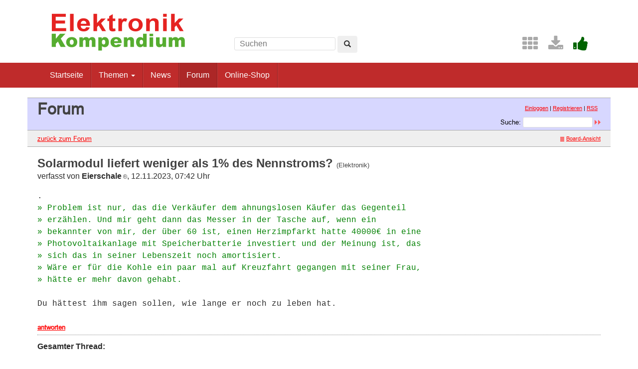

--- FILE ---
content_type: text/html; charset=UTF-8
request_url: https://www.elektronik-kompendium.de/forum/forum_entry.php?id=315056&page=0&category=Elektronik&order=last_answer
body_size: 3716
content:
<!DOCTYPE html>
<html lang="de-DE">
<head>
<meta name="robots" content="index, follow, noarchive" />
<meta http-equiv="content-type" content="text/html; charset=utf-8" />
<meta http-equiv="X-UA-Compatible" content="IE=edge" />
<meta name="viewport" content="width=device-width, initial-scale=1" />
<title>Solarmodul liefert weniger als 1% des Nennstroms? - Elektronik-Forum</title>
<link rel="manifest" href="/res/assets/manifest.json" />
<link rel="icon" type="image/png" href="/res/assets/img/favicon.png" />
<link rel="apple-touch-icon" sizes="192x192" href="/res/assets/img/icon-192.png" />
<link rel="alternate" type="application/rss+xml" title="Solarmodul liefert weniger als 1% des Nennstroms? - Elektronik-Forum" href="/forum/rss.php" />
<link rel="stylesheet" href="/res/assets/css/style.css" type="text/css" media="all" />
<link rel="stylesheet" href="/forum/style.css" type="text/css" media="all" />
<script type="text/javascript">
if (top != self) top.location = self.location;
</script>
<script type="text/javascript" src="/res/assets/js/jquery.min.js"></script>
<script type="text/javascript" src="/res/assets/js/bootstrap.min.js"></script>
<script type="text/javascript" src="/forum/javascripts.js"></script>
</head>

<body class="page">
<div id="page" class="hfeed site">

<div class="container header-area">
<header id="masthead" class="site-header col-sm-12" role="banner">

<div class="site-branding col-md-4">
<div id="logo"><a href="/"><img src="/res/assets/img/logo.png" height="86" width="275" alt="Elektronik-Kompendium.de" /></a></div>
<div class="hidden-lg hidden-md">
<form method="get" action="/service/suchen/suchen.php" target="_top" name="suchen"><input type="text" name="q" maxlength="255" placeholder="Suchen"><button type="submit" name="sa" class="btn" aria-label="Left Align"><span class="glyphicon glyphicon-search" aria-hidden="true"></span></button></form>
</div>
</div>

<div class="site-search col-md-4 hidden-xs hidden-sm">
<form method="get" action="/service/suchen/suchen.php" target="_top" name="suchen" class="form-inline"><input type="text" name="q" maxlength="255" placeholder="Suchen"> <button type="submit" name="sa" class="btn" aria-label="Left Align"><span class="glyphicon glyphicon-search" aria-hidden="true"></span></button></form>
</div>

<div class="social-header col-md-4 hidden-xs hidden-sm">
<a href="/sites/" title="Index"><span style="color: darkgrey; margin-left: 0.5em;" class="fa fa-2x fa-th" aria-hidden="true"></span></a> <a href="/service/download/" title="Downloads"><span style="color: darkgrey; margin-left: 0.5em;" class="fa fa-2x fa-download" aria-hidden="true"></span></a> <a href="/service/unterstuetzen.htm" title="Elektronik-Kompendium.de finde ich gut"><span style="color: darkgreen; margin-left: 0.5em;" class="fa fa-2x fa-thumbs-up" aria-hidden="true"></span></a>
</div>

</header>
</div><!-- header-area -->

<nav class="navbar navbar-default" role="navigation">
<div class="container">
<div class="navbar-header"><button type="button" class="navbar-toggle" data-toggle="collapse" data-target=".navbar-ex1-collapse"><span class="sr-only">Toggle navigation</span><span class="icon-bar"></span><span class="icon-bar"></span><span class="icon-bar"></span></button></div>

<div class="collapse navbar-collapse navbar-ex1-collapse"><ul class="nav navbar-nav">
<li><a href="/" title="Startseite">Startseite</a></li>
<li class="dropdown"><a href="#" class="dropdown-toggle" data-toggle="dropdown" role="button" aria-expanded="false">Themen <span class="caret"></span></a>
<ul class="dropdown-menu" role="menu">
<li><a href="/sites/grd/index.htm">Elektronik Grundlagen</a></li>
<li><a href="/sites/bau/index.htm">Bauelemente</a></li>
<li><a href="/sites/slt/index.htm">Schaltungstechnik</a></li>
<li><a href="/sites/dig/index.htm">Digitaltechnik</a></li>
<li role="separator" class="divider"></li>
<li><a href="/sites/mathe.htm">Elektrotechnische Mathematik</a></li>
<li><a href="/sites/praxis/index.htm">Elektronik Praxis</a></li>
<li><a href="/public/schaerer/index.htm">Elektronik Minikurse</a></li>
<li role="separator" class="divider"></li>
<li><a href="/sites/com/index.htm">Computertechnik</a></li>
<li><a href="/sites/kom/index.htm">Kommunikationstechnik</a></li>
<li><a href="/sites/net/index.htm">Netzwerktechnik</a></li>
<li><a href="/sites/sic/index.htm">Sicherheitstechnik</a></li>
<li role="separator" class="divider"></li>
<li><a href="/sites/raspberry-pi/index.htm">Raspberry Pi</a></li>
<li><a href="/sites/raspberry-pi/pico.htm">Raspberry Pi Pico</a></li>
</ul></li>
<li><a href="/news/" title="News">News</a></li>
<li class="active"><a href="/forum/" title="Forum">Forum</a></li>
<li><a href="/shop/" title="Online-Shop">Online-Shop</a></li>
</ul></div>

</div>
</nav><!-- navigation -->

<div id="content" class="site-content container" style="padding: 0;">
<main id="main" class="site-main" role="main">
<div id="forum">

<div id="top">
<div class="left"><h1>Forum</h1><!--{IF:HOME-LINK}<span class="small"><a href="{HOME-ADDRESS}">{HOME-LINK}</a></span><br />{ENDIF:HOME-LINK}--></div>
<div class="right"><p class="usermenu"><a href="login.php" title="Einloggen">Einloggen</a> | <a href="register.php" title="als User anmelden">Registrieren</a> | <a href="rss.php">RSS</a>&nbsp;&nbsp;</p><form action="search.php" method="POST" title="Forumseintr&auml;ge nach Stichw&ouml;rtern durchsuchen"><div class="search"><input type="hidden" name="ao" value="and" />Suche:<span class="normal">&nbsp;</span><input class="searchfield" type="text" name="search" value="" size="20" /><span class="normal">&nbsp;</span><input type="image" name="" src="img/submit.gif" alt="&raquo;" /></div></form></div>
</div>

<div id="topnav">
<div class="left"><a class="textlink" href="forum.php?page=0&amp;category=Elektronik&amp;order=last_answer#315024" title="zur Forums-&Uuml;bersicht">zur&uuml;ck zum Forum</a></div>
<div class="right"><span class="small"><a href="board_entry.php?id=315024&amp;page=0&amp;order=last_answer&amp;category=Elektronik" title="in die Board-Ansicht wechseln"><img src="img/board.gif" alt="" width="12" height="9" />Board-Ansicht</a></span></div>
</div>

<!-- google_ad_section_start -->
<div id="threads">
<h2 class="postingheadline">Solarmodul liefert weniger als 1% des Nennstroms? <span class="category">(Elektronik)</span></h2>
   <p class="author">verfasst von <b>Eierschale<img src="img/registered.gif" alt="(R)" width="11" height="10" title="registrierter User" /></b>, 12.11.2023, 07:42 Uhr</p><p class="posting">.<br /><span class="citation">» Problem ist nur, das die Verkäufer dem ahnungslosen Käufer das Gegenteil<br /></span><span class="citation">» erzählen. Und mir geht dann das Messer in der Tasche auf, wenn ein<br /></span><span class="citation">» bekannter von mir, der über 60 ist, einen Herzimpfarkt hatte 40000€ in eine<br /></span><span class="citation">» Photovoltaikanlage mit Speicherbatterie investiert und der Meinung ist, das<br /></span><span class="citation">» sich das in seiner Lebenszeit noch amortisiert.<br /></span><span class="citation">» Wäre er für die Kohle ein paar mal auf Kreuzfahrt gegangen mit seiner Frau,<br /></span><span class="citation">» hätte er mehr davon gehabt.<br /></span>
<br />
Du hättest ihm sagen sollen, wie lange er noch zu leben hat.</p>
<div class="postinganswer"><a class="textlink" href="posting.php?id=315056&amp;page=0&amp;category=Elektronik&amp;order=last_answer" title="auf dieses Posting antworten">antworten</a></div>
<div class="postingedit">
</div>
<br /><hr class="entryline" />
<p><b>Gesamter Thread:</b></p>
<div style="margin-left: 0px;"><a name="315024" class="thread" href="forum_entry.php?id=315024&amp;page=0&amp;category=Elektronik&amp;order=last_answer">Solarmodul liefert weniger als 1% des Nennstroms?</a> - <b>Fritz</b>, 10.11.2023, 12:21<div style="margin-left: 30px;"><a class="reply" href="forum_entry.php?id=315025&amp;page=0&amp;category=Elektronik&amp;order=last_answer">Solarmodul liefert weniger als 1% des Nennstroms?</a> - <b>Fritz</b>, 10.11.2023, 12:25<div style="margin-left: 30px;"><a class="reply" href="forum_entry.php?id=315026&amp;page=0&amp;category=Elektronik&amp;order=last_answer">Solarmodul liefert weniger als 1% des Nennstroms?</a> - <b>xy<img src="img/registered.gif" alt="(R)" width="11" height="10" title="registrierter User" /></b>, 10.11.2023, 12:29<div style="margin-left: 30px;"><a class="reply" href="forum_entry.php?id=315027&amp;page=0&amp;category=Elektronik&amp;order=last_answer">Solarmodul liefert weniger als 1% des Nennstroms?</a> - <b>solarkineu</b>, 10.11.2023, 13:06<div style="margin-left: 30px;"><a class="reply" href="forum_entry.php?id=315037&amp;page=0&amp;category=Elektronik&amp;order=last_answer">Solarmodul liefert weniger als 1% des Nennstroms?</a> - <b>Fritz</b>, 10.11.2023, 19:42</div>
  
  </div>
  
  <div style="margin-left: 30px;"><a class="reply" href="forum_entry.php?id=315039&amp;page=0&amp;category=Elektronik&amp;order=last_answer">Solarmodul liefert weniger als 1% des Nennstroms?</a> - <b>Fritz</b>, 10.11.2023, 19:46<div style="margin-left: 30px;"><a class="reply" href="forum_entry.php?id=315057&amp;page=0&amp;category=Elektronik&amp;order=last_answer">Solarmodul liefert weniger als 1% des Nennstroms?</a> - <b>cmyk61<img src="img/registered.gif" alt="(R)" width="11" height="10" title="registrierter User" /></b>, 12.11.2023, 12:26<div style="margin-left: 30px;"><a class="reply" href="forum_entry.php?id=315319&amp;page=0&amp;category=Elektronik&amp;order=last_answer">Solarmodul liefert weniger als 1% des Nennstroms?</a> - <b>Fritz</b>, 21.11.2023, 11:30</div>
  
  </div>
  
  </div>
  
  </div>
  
  <div style="margin-left: 30px;"><a class="reply" href="forum_entry.php?id=315033&amp;page=0&amp;category=Elektronik&amp;order=last_answer">Solarmodul liefert weniger als 1% des Nennstroms?</a> - <b>Gast</b>, 10.11.2023, 15:45</div>
  
  </div>
  
  <div style="margin-left: 30px;"><a class="reply" href="forum_entry.php?id=315028&amp;page=0&amp;category=Elektronik&amp;order=last_answer">Solarmodul liefert weniger als 1% des Nennstroms?</a> - <b>Offroad GTI<img src="img/registered.gif" alt="(R)" width="11" height="10" title="registrierter User" /></b>, 10.11.2023, 13:17<div style="margin-left: 30px;"><a class="reply" href="forum_entry.php?id=315040&amp;page=0&amp;category=Elektronik&amp;order=last_answer">Solarmodul liefert weniger als 1% des Nennstroms?</a> - <b>Fritz</b>, 10.11.2023, 19:49<div style="margin-left: 30px;"><a class="reply" href="forum_entry.php?id=315042&amp;page=0&amp;category=Elektronik&amp;order=last_answer">Solarmodul liefert weniger als 1% des Nennstroms?</a> - <b>Offroad GTI<img src="img/registered.gif" alt="(R)" width="11" height="10" title="registrierter User" /></b>, 10.11.2023, 19:55</div>
  
  <div style="margin-left: 30px;"><a class="reply" href="forum_entry.php?id=315043&amp;page=0&amp;category=Elektronik&amp;order=last_answer">Solarmodul liefert weniger als 1% des Nennstroms?</a> - <b>bigdie<img src="img/registered.gif" alt="(R)" width="11" height="10" title="registrierter User" /></b>, 10.11.2023, 20:49</div>
  
  </div>
  
  </div>
  
  <div style="margin-left: 30px;"><a class="reply" href="forum_entry.php?id=315030&amp;page=0&amp;category=Elektronik&amp;order=last_answer">Solarmodul liefert weniger als 1% des Nennstroms?</a> - <b>bigdie<img src="img/registered.gif" alt="(R)" width="11" height="10" title="registrierter User" /></b>, 10.11.2023, 13:38<div style="margin-left: 30px;"><a class="reply" href="forum_entry.php?id=315038&amp;page=0&amp;category=Elektronik&amp;order=last_answer">Solarmodul liefert weniger als 1% des Nennstroms?</a> - <b>Fritz</b>, 10.11.2023, 19:45<div style="margin-left: 30px;"><a class="reply" href="forum_entry.php?id=315041&amp;page=0&amp;category=Elektronik&amp;order=last_answer">Solarmodul liefert weniger als 1% des Nennstroms?</a> - <b>Offroad GTI<img src="img/registered.gif" alt="(R)" width="11" height="10" title="registrierter User" /></b>, 10.11.2023, 19:51<div style="margin-left: 30px;"><a class="reply" href="forum_entry.php?id=315060&amp;page=0&amp;category=Elektronik&amp;order=last_answer">Solarmodul liefert weniger als 1% des Nennstroms?</a> - <b>Fritz</b>, 12.11.2023, 14:35<div style="margin-left: 30px;"><a class="reply" href="forum_entry.php?id=315061&amp;page=0&amp;category=Elektronik&amp;order=last_answer">Solarmodul liefert weniger als 1% des Nennstroms?</a> - <b>Offroad GTI<img src="img/registered.gif" alt="(R)" width="11" height="10" title="registrierter User" /></b>, 12.11.2023, 15:44</div>
  
  <div style="margin-left: 30px;"><a class="reply" href="forum_entry.php?id=315067&amp;page=0&amp;category=Elektronik&amp;order=last_answer">Solarmodul liefert weniger als 1% des Nennstroms?</a> - <b>bigdie<img src="img/registered.gif" alt="(R)" width="11" height="10" title="registrierter User" /></b>, 13.11.2023, 05:34</div>
  
  <div style="margin-left: 30px;"><a class="reply" href="forum_entry.php?id=315096&amp;page=0&amp;category=Elektronik&amp;order=last_answer">Solarmodul liefert weniger als 1% des Nennstroms?</a> - <b>bigdie<img src="img/registered.gif" alt="(R)" width="11" height="10" title="registrierter User" /></b>, 14.11.2023, 09:37<div style="margin-left: 30px;"><a class="reply" href="forum_entry.php?id=315097&amp;page=0&amp;category=Elektronik&amp;order=last_answer">Solarmodul liefert weniger als 1% des Nennstroms?</a> - <b>Offroad GTI<img src="img/registered.gif" alt="(R)" width="11" height="10" title="registrierter User" /></b>, 14.11.2023, 09:48<div style="margin-left: 30px;"><a class="reply" href="forum_entry.php?id=315104&amp;page=0&amp;category=Elektronik&amp;order=last_answer">Solarmodul liefert weniger als 1% des Nennstroms?</a> - <b>bigdie<img src="img/registered.gif" alt="(R)" width="11" height="10" title="registrierter User" /></b>, 14.11.2023, 12:37<div style="margin-left: 30px;"><a class="reply" href="forum_entry.php?id=315318&amp;page=0&amp;category=Elektronik&amp;order=last_answer">Solarmodul liefert weniger als 1% des Nennstroms?</a> - <b>Fritz</b>, 21.11.2023, 11:23</div>
  
  </div>
  
  </div>
  
  </div>
  
  </div>
  
  </div>
  
  <div style="margin-left: 30px;"><a class="reply" href="forum_entry.php?id=315051&amp;page=0&amp;category=Elektronik&amp;order=last_answer">Solarmodul liefert weniger als 1% des Nennstroms?</a> - <b>Mikee</b>, 11.11.2023, 12:08</div>
  
  </div>
  
  <div style="margin-left: 30px;"><a class="reply" href="forum_entry.php?id=315045&amp;page=0&amp;category=Elektronik&amp;order=last_answer">Solarmodul liefert weniger als 1% des Nennstroms?</a> - <b>matzi682015<img src="img/registered.gif" alt="(R)" width="11" height="10" title="registrierter User" /></b>, 11.11.2023, 00:20<div style="margin-left: 30px;"><a class="reply" href="forum_entry.php?id=315052&amp;page=0&amp;category=Elektronik&amp;order=last_answer">Solarmodul liefert weniger als 1% des Nennstroms?</a> - <b>bigdie<img src="img/registered.gif" alt="(R)" width="11" height="10" title="registrierter User" /></b>, 11.11.2023, 20:30<div style="margin-left: 30px;"><a class="reply" href="forum_entry.php?id=315055&amp;page=0&amp;category=Elektronik&amp;order=last_answer">Solarmodul liefert weniger als 1% des Nennstroms?</a> - <b>matzi682015<img src="img/registered.gif" alt="(R)" width="11" height="10" title="registrierter User" /></b>, 12.11.2023, 02:04</div>
  
  <div style="margin-left: 30px;"><span class="actreply">Solarmodul liefert weniger als 1% des Nennstroms?</span> - <b>Eierschale<img src="img/registered.gif" alt="(R)" width="11" height="10" title="registrierter User" /></b>, 12.11.2023, 07:42</div>
  
  <div style="margin-left: 30px;"><a class="reply" href="forum_entry.php?id=315058&amp;page=0&amp;category=Elektronik&amp;order=last_answer">Solarmodul liefert weniger als 1% des Nennstroms?</a> - <b>cmyk61<img src="img/registered.gif" alt="(R)" width="11" height="10" title="registrierter User" /></b>, 12.11.2023, 12:38<div style="margin-left: 30px;"><a class="reply" href="forum_entry.php?id=315062&amp;page=0&amp;category=Elektronik&amp;order=last_answer">Solarmodul liefert weniger als 1% des Nennstroms?</a> - <b>Mikee</b>, 12.11.2023, 15:50</div>
  
  </div>
  
  </div>
  
  <div style="margin-left: 30px;"><a class="reply" href="forum_entry.php?id=317551&amp;page=0&amp;category=Elektronik&amp;order=last_answer">Solarmodul liefert weniger als 1% des Nennstroms?</a> - <b>MPV<img src="img/registered.gif" alt="(R)" width="11" height="10" title="registrierter User" /></b>, 07.02.2024, 09:15</div>
  
  </div>
  
  </div>
  
  <div style="margin-left: 30px;"><a class="reply" href="forum_entry.php?id=315044&amp;page=0&amp;category=Elektronik&amp;order=last_answer">Solarmodul liefert weniger als 1% des Nennstroms?</a> - <b>Gast</b>, 10.11.2023, 21:53</div>
  
  </div>
  
  <br />

</div>
<!-- google_ad_section_end -->

<div id="bottomnav">
<div class="left"><a class="textlink" href="forum.php?page=0&amp;category=Elektronik&amp;order=last_answer#315024" title="zur Forums-&Uuml;bersicht">zur&uuml;ck zum Forum</a></div>
<div class="right"><span class="small"><a href="board_entry.php?id=315024&amp;page=0&amp;order=last_answer&amp;category=Elektronik" title="in die Board-Ansicht wechseln"><img src="img/board.gif" alt="" width="12" height="9" />Board-Ansicht</a></span></div>
</div>

<div id="bottom">
<div class="left"><!--{COUNTER}--> </div>
</div>

</div><!-- forum -->
</main><!-- #main -->
</div><!-- #content -->

<footer id="colophon" class="site-footer" role="contentinfo">
<div class="site-info container">

<div class="row">
<div class="copyright col-md-6">Elektronik-Kompendium.de</div>
<nav role="navigation" class="col-md-6"><ul class="nav footer-nav clearfix">
<li><a href="/service/impressum.htm">Impressum</a></li>
<li><a href="/service/datenschutz.htm">Datenschutz</a></li>
</ul></nav>
</div>

</div><!-- .site-info -->
</footer><!-- #colophon -->

</div><!-- #page -->

<div class="scroll-top-wrapper"><span class="scroll-top-inner"><span class="fa fa-2x fa-arrow-circle-up"></span></span></div>

</body>
</html>